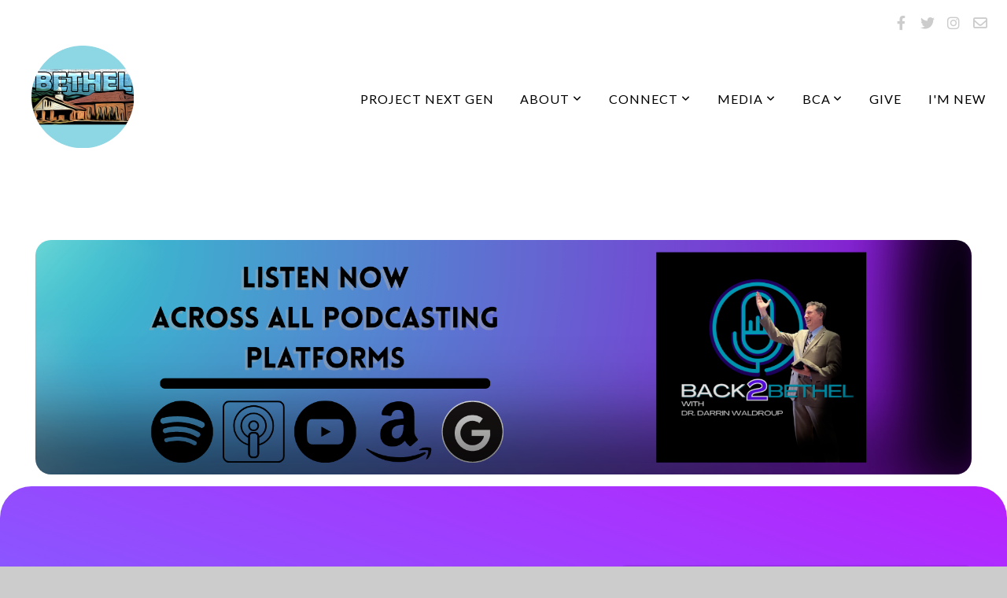

--- FILE ---
content_type: text/html; charset=UTF-8
request_url: https://bethelbaptistusa.com/back2bethelpod
body_size: 9345
content:
<!DOCTYPE html>
<html class="wf-loading">
	<head>
		<meta http-equiv="Content-Type" content="text/html; charset=utf-8" />
		<meta name="viewport" content="width=device-width, initial-scale=1.0" />
<meta name="provider" content="snappages" />
<meta http-equiv="X-UA-Compatible" content="IE=Edge"/>
    <meta name="keywords" content="" />
    <meta name="description" content="" />
<link rel="shortcut icon" href="https://storage2.snappages.site/CRCC5R/assets/favicon.jpg">
<title>Bethel Baptist Church - Back2BethelPod</title>
    <script defer src="https://ajax.googleapis.com/ajax/libs/jquery/2.1.3/jquery.min.js"></script>
<script>
	var wid=33613, pid=794430, ptype='basic', tid=42469, custom_fonts = "Lato:100,100italic,300,300italic,regular,italic,700,700italic,900,900italic|Open Sans:300,300italic,regular,italic,600,600italic,700,700italic,800,800italic&display=swap";var page_type="page", render_url="https://site.snappages.site";</script>
<link href="https://assets2.snappages.site/global/styles/website.min.css?v=1768428243" type="text/css" rel="stylesheet" /><script defer src="https://assets2.snappages.site/global/assets/js/website.min.js?v=1768428243" type="text/javascript"></script><link class="core-style" href="https://storage2.snappages.site/CRCC5R/assets/themes/42469/style1634818367.css" type="text/css" rel="stylesheet" />
<link href="https://site.snappages.site/assets/icons/fontawesome/webfonts/fa-brands-400.woff2" rel="preload" as="font" type="font/woff2" crossorigin="anonymous"/>
<link href="https://site.snappages.site/assets/icons/fontawesome/webfonts/fa-regular-400.woff2" rel="preload" as="font" type="font/woff2" crossorigin="anonymous"/>
<link href="https://site.snappages.site/assets/icons/fontawesome/webfonts/fa-solid-900.woff2" rel="preload" as="font" type="font/woff2" crossorigin="anonymous"/>
<link href="https://site.snappages.site/assets/icons/fontawesome/css/all.min.css" rel="stylesheet"/>
<link href="https://site.snappages.site/assets/icons/fontawesome/css/all.min.css" rel="stylesheet"/>
<noscript><link href="https://site.snappages.site/assets/icons/fontawesome/css/all.min.css" rel="stylesheet" as="style"/></noscript>
<link href="https://site.snappages.site/assets/icons/fontawesome/css/v4-shims.min.css" rel="preload" as="style" onload="this.rel='stylesheet'"/>
<noscript><link href="https://site.snappages.site/assets/icons/fontawesome/css/v4-shims.min.css" rel="stylesheet" as="style"/></noscript>
<link href="https://assets2.snappages.site/global/assets/icons/pixeden/css/pe-icon-7-stroke.min.css" rel="preload" as="style" onload="this.rel='stylesheet'"/>
<noscript><link href="https://assets2.snappages.site/global/assets/icons/pixeden/css/pe-icon-7-stroke.min.css" rel="stylesheet" as="style"/></noscript>
<link href="https://assets2.snappages.site/global/assets/icons/typicons/typicons.min.css" rel="preload" as="style" onload="this.rel='stylesheet'"/>
<noscript><link href="https://assets2.snappages.site/global/assets/icons/typicons/typicons.min.css" rel="preload" as="stylesheet"/></noscript>
<link href="https://use.typekit.net/hqk1yln.css" rel="stylesheet" />

<svg xmlns="https://www.w3.org/2000/svg" style="display:none;">
    <symbol id="sp-icon-amazon" viewBox="0 0 50 50">
        <g fill-rule="nonzero">
          <path id="Shape" d="M0.0909090909,38.8 C0.242409091,38.53335 0.484818182,38.51665 0.818181818,38.75 C8.39390909,43.58335 16.6363636,46 25.5454545,46 C31.4848182,46 37.3484545,44.78335 43.1363636,42.35 C43.2878636,42.28335 43.5075455,42.18335 43.7954545,42.05 C44.0833182,41.91665 44.2878636,41.81665 44.4090909,41.75 C44.8636364,41.55 45.2196818,41.65 45.4772727,42.05 C45.7348182,42.45 45.6515,42.81665 45.2272727,43.15 C44.6818182,43.58335 43.9848182,44.08335 43.1363636,44.65 C40.5302727,46.35 37.6211818,47.66665 34.4090909,48.6 C31.1969545,49.53335 28.0605909,50 25,50 C20.2727273,50 15.803,49.09165 11.5909091,47.275 C7.37877273,45.45835 3.60604545,42.9 0.272727273,39.6 C0.0909090909,39.43335 0,39.26665 0,39.1 C0,39 0.0302727273,38.9 0.0909090909,38.8 Z M13.7727273,24.55 C13.7727273,22.25 14.2878636,20.28335 15.3181818,18.65 C16.3484545,17.01665 17.7575455,15.78335 19.5454545,14.95 C21.1818182,14.18335 23.1969545,13.63335 25.5909091,13.3 C26.4090909,13.2 27.7424091,13.06665 29.5909091,12.9 L29.5909091,12.05 C29.5909091,9.91665 29.3787727,8.48335 28.9545455,7.75 C28.3181818,6.75 27.3181818,6.25 25.9545455,6.25 L25.5909091,6.25 C24.5909091,6.35 23.7272727,6.7 23,7.3 C22.2727273,7.9 21.803,8.73335 21.5909091,9.8 C21.4696818,10.46665 21.1666364,10.85 20.6818182,10.95 L15.4545455,10.25 C14.9393636,10.11665 14.6818182,9.81665 14.6818182,9.35 C14.6818182,9.25 14.6969545,9.13335 14.7272727,9 C15.2424091,6.03335 16.5075455,3.83335 18.5227273,2.4 C20.5378636,0.96665 22.8939091,0.16665 25.5909091,0 L26.7272727,0 C30.1818182,0 32.8787727,0.98335 34.8181818,2.95 C35.1223778,3.2848521 35.4034595,3.64418094 35.6590909,4.025 C35.9166364,4.40835 36.1211818,4.75 36.2727273,5.05 C36.4242273,5.35 36.5605909,5.78335 36.6818182,6.35 C36.803,6.91665 36.8939091,7.30835 36.9545455,7.525 C37.0151364,7.74165 37.0605909,8.20835 37.0909091,8.925 C37.1211818,9.64165 37.1363636,10.06665 37.1363636,10.2 L37.1363636,22.3 C37.1363636,23.16665 37.25,23.95835 37.4772727,24.675 C37.7045455,25.39165 37.9242273,25.90835 38.1363636,26.225 C38.3484545,26.54165 38.6969545,27.05 39.1818182,27.75 C39.3636364,28.05 39.4545455,28.31665 39.4545455,28.55 C39.4545455,28.81665 39.3333182,29.05 39.0909091,29.25 C36.5757273,31.65 35.2120909,32.95 35,33.15 C34.6363636,33.45 34.1969545,33.48335 33.6818182,33.25 C33.2575455,32.85 32.8863636,32.46665 32.5681818,32.1 C32.25,31.73335 32.0227273,31.46665 31.8863636,31.3 C31.75,31.13335 31.5302727,30.80835 31.2272727,30.325 C30.9242273,29.84165 30.7120909,29.51665 30.5909091,29.35 C28.8939091,31.38335 27.2272727,32.65 25.5909091,33.15 C24.5605909,33.48335 23.2878636,33.65 21.7727273,33.65 C19.4393636,33.65 17.5227273,32.85835 16.0227273,31.275 C14.5227273,29.69165 13.7727273,27.45 13.7727273,24.55 Z M21.5909091,23.55 C21.5909091,24.85 21.8863636,25.89165 22.4772727,26.675 C23.0681818,27.45835 23.8636364,27.85 24.8636364,27.85 C24.9545455,27.85 25.0833182,27.83335 25.25,27.8 C25.4166364,27.76665 25.5302727,27.75 25.5909091,27.75 C26.8636364,27.38335 27.8484545,26.48335 28.5454545,25.05 C28.8787727,24.41665 29.1287727,23.725 29.2954545,22.975 C29.4620909,22.225 29.553,21.61665 29.5681818,21.15 C29.5833182,20.68335 29.5909091,19.91665 29.5909091,18.85 L29.5909091,17.6 C27.8333182,17.6 26.5,17.73335 25.5909091,18 C22.9242273,18.83335 21.5909091,20.68335 21.5909091,23.55 Z M40.6818182,39.65 C40.7424091,39.51665 40.8333182,39.38335 40.9545455,39.25 C41.7120909,38.68335 42.4393636,38.3 43.1363636,38.1 C44.2878636,37.76665 45.4090909,37.58335 46.5,37.55 C46.803,37.51665 47.0909091,37.53335 47.3636364,37.6 C48.7272727,37.73335 49.5454545,37.98335 49.8181818,38.35 C49.9393636,38.55 50,38.85 50,39.25 L50,39.6 C50,40.76665 49.7120909,42.14165 49.1363636,43.725 C48.5605909,45.30835 47.7575455,46.58335 46.7272727,47.55 C46.5757273,47.68335 46.4393636,47.75 46.3181818,47.75 C46.2575455,47.75 46.1969545,47.73335 46.1363636,47.7 C45.9545455,47.6 45.9090909,47.41665 46,47.15 C47.1211818,44.25 47.6818182,42.23335 47.6818182,41.1 C47.6818182,40.73335 47.6211818,40.46665 47.5,40.3 C47.1969545,39.9 46.3484545,39.7 44.9545455,39.7 C44.4393636,39.7 43.8333182,39.73335 43.1363636,39.8 C42.3787727,39.9 41.6818182,40 41.0454545,40.1 C40.8636364,40.1 40.7424091,40.06665 40.6818182,40 C40.6211818,39.93335 40.6060455,39.86665 40.6363636,39.8 C40.6363636,39.76665 40.6515,39.71665 40.6818182,39.65 Z"/>
        </g>
    </symbol>
    <symbol id="sp-icon-roku" viewBox="0 0 50 50">
        <g>
          <path id="Combined-Shape" d="M8,0 L42,0 C46.418278,-8.11624501e-16 50,3.581722 50,8 L50,42 C50,46.418278 46.418278,50 42,50 L8,50 C3.581722,50 5.41083001e-16,46.418278 0,42 L0,8 C-5.41083001e-16,3.581722 3.581722,8.11624501e-16 8,0 Z M9.94591393,22.6758056 C9.94591393,23.9554559 8.93797503,25.0040346 7.705466,25.0040346 L6.5944023,25.0040346 L6.5944023,20.3268077 L7.705466,20.3268077 C8.93797503,20.3268077 9.94591393,21.3746529 9.94591393,22.6758056 Z M15,32 L11.1980679,26.5137477 C12.6117075,25.6540149 13.5405811,24.2489259 13.5405811,22.6758056 C13.5405811,20.0964239 11.1176341,18 8.14917631,18 L3,18 L3,31.9899135 L6.5944023,31.9899135 L6.5944023,27.3332264 L7.6834372,27.3332264 L10.9214498,32 L15,32 Z M19.4209982,23.6089545 C20.3760082,23.6089545 21.1686305,24.9005713 21.1686305,26.4995139 C21.1686305,28.098368 20.3760082,29.3917084 19.4209982,29.3917084 C18.4876486,29.3917084 17.6937241,28.0984122 17.6937241,26.4995139 C17.6937241,24.9006155 18.4876486,23.6089545 19.4209982,23.6089545 Z M24.8610089,26.4995139 C24.8610089,23.4472925 22.4211995,21 19.4209982,21 C16.4217953,21 14,23.4472925 14,26.4995139 C14,29.5540333 16.4217953,32 19.4209982,32 C22.4211995,32 24.8610089,29.5540333 24.8610089,26.4995139 Z M33.154894,21.2236663 L29.0835675,25.3681007 L29.0835675,21.2099662 L25.549974,21.2099662 L25.549974,31.7778363 L29.0835675,31.7778363 L29.0835675,27.4910969 L33.3340371,31.7778363 L37.7816639,31.7778363 L32.3803293,26.2779246 L36.8541742,21.7246949 L36.8541742,27.9961029 C36.8541742,30.0783079 38.0840844,31.9999116 41.1813884,31.9999116 C42.6517766,31.9999116 44.001101,31.1508546 44.6569026,30.3826285 L46.24575,31.7777921 L47,31.7777921 L47,21.2236663 L43.4663631,21.2236663 L43.4663631,28.056914 C43.0684459,28.7640196 42.5140009,29.2086122 41.657092,29.2086122 C40.7876817,29.2086122 40.3887661,28.6838515 40.3887661,27.0054037 L40.3887661,21.2236663 L33.154894,21.2236663 Z"/>
        </g>
    </symbol>
    <symbol id="sp-icon-google-play" viewBox="0 0 50 50">
	    <g fill-rule="nonzero">
	      <path id="top" d="M7.60285132,19.9078411 C12.5081466,14.9434827 20.3874745,6.92617108 24.6425662,2.55295316 L27.0855397,0.0509164969 L30.6904277,3.63645621 C32.6802444,5.62627291 34.2953157,7.30040733 34.2953157,7.35947047 C34.2953157,7.55651731 3.60386965,24.6751527 3.2296334,24.6751527 C3.01272912,24.6751527 4.70723014,22.8431772 7.60285132,19.9078411 Z" transform="matrix(1 0 0 -1 0 24.726)"/>
	            <path id="Shape" d="M0.767311609,49.8798639 C0.5901222,49.6828171 0.353869654,49.2693751 0.235234216,48.9735503 C0.0773930754,48.5794566 0.0183299389,41.3498232 0.0183299389,25.6690696 C0.0183299389,0.749517674 -0.0407331976,2.04992501 1.20010183,1.16295963 L1.83044807,0.709802806 L13.9256619,12.8050167 L26.0213849,24.9012488 L22.9088595,28.05298 C21.1950102,29.7866867 15.5804481,35.4796602 10.4394094,40.7194769 C1.61405295,49.6833262 1.06262729,50.2148945 0.767311609,49.8798639 Z" transform="matrix(1 0 0 -1 0 50.66)"/>
	            <path id="Shape" d="M32.1283096,28.868403 L28.287169,25.0272624 L31.5376782,21.7375476 C33.3304481,19.9249203 34.8864562,18.408627 34.9852342,18.3689121 C35.2214868,18.309849 45.0320774,23.6876494 45.5442974,24.1601545 C45.7413442,24.3373439 45.9974542,24.7711525 46.1155804,25.1453887 C46.450611,26.1499712 45.938391,27.0364274 44.5595723,27.8638205 C43.5748473,28.454961 37.3691446,31.9417227 36.3447047,32.4732909 C35.9893075,32.6703378 35.5560081,32.2961015 32.1283096,28.868403 Z" transform="matrix(1 0 0 -1 0 50.884)"/>
	            <path id="bottom" d="M16.1323829,37.9725051 C10.0850305,31.9643585 5.19959267,27.0392057 5.27851324,27.0392057 C5.33757637,27.0392057 5.84979633,27.2953157 6.401222,27.6104888 C7.48472505,28.2016293 28.8783096,39.9419552 31.3406314,41.2815682 C33.9210794,42.660387 34.0198574,42.1680244 30.4541752,45.7535642 C28.7204684,47.4872709 27.2627291,48.9052953 27.203666,48.9052953 C27.1446029,48.885947 22.160387,43.9806517 16.1323829,37.9725051 Z" transform="matrix(1 0 0 -1 0 75.945)"/>
	    </g>
    </symbol>
    <symbol id="sp-icon-apple" viewBox="0 0 50 50">
	    <g fill-rule="nonzero">
	      <path id="Shape" d="M33.9574406,26.5634279 C34.0276124,34.1300976 40.5866722,36.6480651 40.6593407,36.6801167 C40.6038808,36.8576056 39.6113106,40.2683744 37.2037125,43.7914576 C35.1223643,46.8374278 32.9623738,49.8720595 29.5596196,49.9349127 C26.2160702,49.9966052 25.1409344,47.9496797 21.3183084,47.9496797 C17.4968415,47.9496797 16.3023155,49.8721487 13.1372718,49.9966945 C9.85274871,50.1212403 7.35152871,46.7030612 5.25306112,43.668251 C0.964911488,37.4606036 -2.31212183,26.1269374 2.08810657,18.476523 C4.27404374,14.6772963 8.18048359,12.2714647 12.420574,12.2097721 C15.6458924,12.1481688 18.6901193,14.3824933 20.6618852,14.3824933 C22.6324029,14.3824933 26.3318047,11.6955185 30.2209468,12.0901367 C31.8490759,12.1579896 36.4193394,12.748667 39.353895,17.0498265 C39.1174329,17.1966031 33.9007325,20.2374843 33.9574406,26.5634279 M27.6736291,7.98325071 C29.4174035,5.86972218 30.5910653,2.92749548 30.2708784,0 C27.7573538,0.101154388 24.7179418,1.67712725 22.9150518,3.78949514 C21.2993165,5.66009243 19.8842887,8.65410161 20.2660876,11.5236543 C23.0677001,11.7406943 25.9297656,10.0981184 27.6736291,7.98325071"/>
	    </g>
    </symbol>
    <symbol id="sp-icon-windows" viewBox="0 0 50 50">
	    <g fill-rule="nonzero">
	      <path id="Shape" d="M0,7.0733463 L20.3540856,4.30155642 L20.3628405,23.9346304 L0.0184824903,24.0503891 L0,7.07354086 L0,7.0733463 Z M20.344358,26.1964981 L20.3599222,45.8466926 L0.0157587549,43.0496109 L0.0145914397,26.064786 L20.3441634,26.1964981 L20.344358,26.1964981 Z M22.8116732,3.93871595 L49.7992218,0 L49.7992218,23.6848249 L22.8116732,23.8988327 L22.8116732,3.93891051 L22.8116732,3.93871595 Z M49.8054475,26.381323 L49.7990272,49.9593385 L22.8114786,46.1503891 L22.7737354,26.3371595 L49.8054475,26.381323 Z"/>
	    </g>
    </symbol>
</svg>

	</head>
	<body>
		<div id="sp-wrapper">
			<header id="sp-header">
				<div id="sp-bar"><div id="sp-bar-text"><span></span></div><div id="sp-bar-social" class="sp-social-holder" data-style="icons" data-shape="circle"><a class="facebook" href="https://www.facebook.com/BethelMissionaryBaptist" target="_blank" data-type="facebook"><i class="fa fa-fw fa-facebook"></i></a><a class="twitter" href="https://twitter.com/bethelmissiona1" target="_blank" data-type="twitter"><i class="fa fa-fw fa-twitter"></i></a><a class="instagram" href="https://instagram.com/bethelmissionarybaptistchurch" target="_blank" data-type="instagram"><i class="fa fa-fw fa-instagram"></i></a><a class="envelope-o" href="https:///contact" target="_blank" data-type="envelope-o"><i class="fa fa-fw fa-envelope-o"></i></a></div></div>
				<div id="sp-logo"><a href="/" target="_self"><img src="https://storage2.snappages.site/CRCC5R/assets/images/5925783_1024x1024_500.png" width="130px"/></a></div>
				<div id="sp-nav"><nav id="sp-nav-links"><ul><li style="z-index:1250;" id="nav_home" data-type="basic"><a href="/" target="_self"><span></span>Home</a></li><li style="z-index:1249;" id="nav_projectnextgen" data-type="basic"><a href="/projectnextgen" target="_self"><span></span>Project Next Gen</a></li><li style="z-index:1248;" id="nav_about" data-type="folder"><a href="/about" target="_self"><span></span>About&nbsp;<i class="fa fa-angle-down" style="font-size:12px;vertical-align:10%;"></i></a><ul class="sp-second-nav"><li id="nav_locations"><a href="/locations" target="_self"><span></span>Locations</a></li><li id="nav_mission-and-vision"><a href="/mission-and-vision" target="_self"><span></span>Mission and Vision</a></li><li id="nav_what-we-believe"><a href="/what-we-believe" target="_self"><span></span>What We Believe</a></li><li id="nav_our-story"><a href="/our-story" target="_self"><span></span>Our Story</a></li><li id="nav_leadership"><a href="/leadership" target="_self"><span></span>Leadership</a></li><li id="nav_contact"><a href="/contact" target="_self"><span></span>Contact</a></li><li id="nav_bulletin"><a href="/bulletin" target="_self"><span></span>Bulletin</a></li></ul></li><li style="z-index:1247;" id="nav_connect" data-type="folder"><a href="/connect" target="_self"><span></span>Connect&nbsp;<i class="fa fa-angle-down" style="font-size:12px;vertical-align:10%;"></i></a><ul class="sp-second-nav"><li id="nav_prayer-request"><a href="/prayer-request" target="_self"><span></span>Prayer Request</a></li><li id="nav_one"><a href="/one" target="_self"><span></span>One</a></li><li id="nav_men"><a href="/men" target="_self"><span></span>Men</a></li><li id="nav_women"><a href="/women" target="_self"><span></span>Women</a></li><li id="nav_connect-groups"><a href="/connect-groups" target="_self"><span></span>Connect Groups</a></li><li id="nav_Messaging"><a href="https://messaging.subsplash.com/CRCC5R/" target="_blank"><span></span>Messaging</a></li><li id="nav_volunteer"><a href="/volunteer" target="_self"><span></span>Volunteer</a></li><li id="nav_missions"><a href="/missions" target="_self"><span></span>Missions</a></li></ul></li><li style="z-index:1246;" id="nav_media" data-type="folder"><a href="/media" target="_self"><span></span>Media&nbsp;<i class="fa fa-angle-down" style="font-size:12px;vertical-align:10%;"></i></a><ul class="sp-second-nav"><li id="nav_sermons"><a href="/sermons" target="_self"><span></span>Sermons</a></li><li id="nav_Sermon Archive"><a href="https://archive.org/search?query=bethel+missionary+baptist+church+spruce+pine+nc" target="_blank"><span></span>Sermon Archive</a></li><li id="nav_Sermon Audio"><a href="https://www.sermonaudio.com/search.asp?SourceOnly=true&currSection=sermonssource&keyword=bethelmissionary" target="_blank"><span></span>Sermon Audio</a></li><li id="nav_recent-sermon"><a href="/recent-sermon" target="_self"><span></span>Recent Sermon</a></li><li id="nav_watch-live"><a href="/watch-live" target="_self"><span></span>Watch Live</a></li><li id="nav_bible"><a href="/bible" target="_self"><span></span>Bible</a></li></ul></li><li style="z-index:1245;" id="nav_bca" data-type="basic"><a href="/bca" target="_self"><span></span>BCA&nbsp;<i class="fa fa-angle-down" style="font-size:12px;vertical-align:10%;"></i></a><ul class="sp-second-nav"><li id="nav_about-bca"><a href="/about-bca" target="_self"><span></span>About BCA</a></li><li id="nav_bca-staff"><a href="/bca-staff" target="_self"><span></span>BCA Staff</a></li><li id="nav_Cru Athletics"><a href="http://www.bethelcru.com" target="_blank"><span></span>Cru Athletics</a></li><li id="nav_athletics"><a href="/athletics" target="_self"><span></span>Athletics</a></li><li id="nav_apply"><a href="/apply" target="_self"><span></span>Apply</a></li><li id="nav_kingdombuilders"><a href="/kingdombuilders" target="_self"><span></span>KingdomBuilders</a></li></ul></li><li style="z-index:1244;" id="nav_give" data-type="basic"><a href="/give" target="_self"><span></span>Give</a></li><li style="z-index:1243;" id="nav_i-m-new" data-type="basic"><a href="/i-m-new" target="_self"><span></span>I'm New</a></li></ul></nav></div><div id="sp-nav-button"></div>
			</header>
			<main id="sp-content">
				<section class="sp-section sp-scheme-0" data-index="50" data-scheme="0"><div class="sp-section-slide"  data-label="Main" ><div class="sp-section-content"  style="padding-top:40px;padding-bottom:40px;"><div class="sp-grid sp-col sp-col-24"><div class="sp-block sp-image-block " data-type="image" data-id="21" style=""><div class="sp-block-content"  style=""><div class="sp-image-holder" style="background-image:url(https://storage2.snappages.site/CRCC5R/assets/images/11980327_1920x480_500.png);"  data-source="CRCC5R/assets/images/11980327_1920x480_2500.png" data-shape="roundedmore" data-fill="true"><img src="https://storage2.snappages.site/CRCC5R/assets/images/11980327_1920x480_500.png" class="fill" alt="" /><div class="sp-image-title"></div><div class="sp-image-caption"></div></div></div></div></div></div></div></section><section class="sp-section sp-scheme-0" data-shape="rounded" data-index="50" data-scheme="0"><div class="sp-section-slide" data-background-gradient="linear-gradient(19deg, rgb(33, 212, 253) 0%, rgb(183, 33, 255) 100%)"  data-label="Main" ><div class="sp-section-content"  style="padding-top:70px;padding-bottom:70px;"><div class="sp-grid sp-col sp-col-24"><div class="sp-block sp-media_library-block " data-type="media_library" data-id="22" style=""><div class="sp-block-content"  style=""><div class="sp-search-holder" data-target="media"><div class="sp-search-browse">
                <ul class="sp-tag-menu">
                  <li class="active"><a href="/media/">Series</a></li><li ><a href="/media/topic">Topics</a></li><li ><a href="/media/speaker">Speakers</a></li><li ><a href="/media/scripture">Scripture</a></li></ul>
                <div class="sp-fieldset" data-type="search">
                  <div class="sp-field-wrapper">
                    <select class="sp-tag-select sp-field sp-field-select">
                        <option value="/media/">Series</option>
                        <option value="/media/topic">Topics</option>
                        <option value="/media/speaker">Speakers</option>
                        <option value="/media/scripture">Scripture</option>
                    </select>
                  </div>
                </div>
              </div>
            <div class="sp-fieldset" data-type="search">
              <div class="sp-field-wrapper"><input type="text" class="sp-field icon" placeholder="search..."/></div>
              <i class="fa fa-search"></i>
            </div>
          </div><div class="spacer-holder" data-height="24" style="height:24px;"></div><div class="sp-media-library"  data-source="series" data-title="Back 2 Bethel Podcast" data-layout="grid" data-search="true" data-pagination="true" data-labels="true" data-page="1" data-limit="12" data-value="812bd84d-415c-4a96-93c3-7c102d0b02bc" data-total="10">
        <a class="sp-media-item" href="/media/tqz8td9/the-gideons-international-sharing-god-s-word">
            <div class="sp-media-thumb" style="color:#4db1c3;background-color:#56585f;background-image:url(https://images.subsplash.com/image.jpg?id=320ecb08-5dbf-49cb-a5a8-37b0bd73d6fe&w=800&h=450);"><div class="sp-media-play-overlay"></div></div>
            <div class="sp-media-title">The Gideons International: Sharing God's Word</div>
            <div class="sp-media-subtitle">Jun 7, 2024 &nbsp;<span style="font-size:.8em;">&bullet;</span>&nbsp; Dr. Darrin Waldroup, Rev. Luke Waldroup, Rick Wiseman</div>
        </a>
        <a class="sp-media-item" href="/media/9m6y6c5/acceptable-unto-god">
            <div class="sp-media-thumb" style="color:#618b99;background-color:#3f4146;background-image:url(https://images.subsplash.com/image.jpg?id=43b1af0e-54d1-4de4-87cb-21e1136ea356&w=800&h=450);"><div class="sp-media-play-overlay"></div></div>
            <div class="sp-media-title">Acceptable Unto God</div>
            <div class="sp-media-subtitle">May 31, 2024 &nbsp;<span style="font-size:.8em;">&bullet;</span>&nbsp; Dr. Darrin Waldroup, Rev. Luke Waldroup, Dr. Roy Waldroup</div>
        </a>
        <a class="sp-media-item" href="/media/5pnmrfg/jesus-changes-everything">
            <div class="sp-media-thumb" style="color:#254d58;background-color:#3f4147;background-image:url(https://images.subsplash.com/image.jpg?id=2036225c-cabe-4dd3-809e-5a49849a8482&w=800&h=450);"><div class="sp-media-play-overlay"></div></div>
            <div class="sp-media-title">Jesus Changes Everything</div>
            <div class="sp-media-subtitle">Aug 18, 2023 &nbsp;<span style="font-size:.8em;">&bullet;</span>&nbsp; Dr. Don Smith, Dr. Darrin Waldroup, Dr. Roy Waldroup</div>
        </a>
        <a class="sp-media-item" href="/media/bc47y8z/the-power-of-prayer">
            <div class="sp-media-thumb" style="color:#517e88;background-color:#414247;background-image:url(https://images.subsplash.com/image.jpg?id=10eabe08-3cd2-4edb-bcbc-43515cfe8e7b&w=800&h=450);"><div class="sp-media-play-overlay"></div></div>
            <div class="sp-media-title">The Power of Prayer</div>
            <div class="sp-media-subtitle">Jul 28, 2023 &nbsp;<span style="font-size:.8em;">&bullet;</span>&nbsp; Dr. Darrin Waldroup, Rev. Luke Waldroup, Rev. Rem Austin</div>
        </a>
        <a class="sp-media-item" href="/media/3ktgd25/no-regrets-serving-jesus">
            <div class="sp-media-thumb" style="color:#56828e;background-color:#424449;background-image:url(https://images.subsplash.com/image.jpg?id=b8f65a65-8a29-41e0-b683-43f8105d0245&w=800&h=450);"><div class="sp-media-play-overlay"></div></div>
            <div class="sp-media-title">No Regrets Serving Jesus</div>
            <div class="sp-media-subtitle">Jul 14, 2023 &nbsp;<span style="font-size:.8em;">&bullet;</span>&nbsp; Dr. Darrin Waldroup, Rev. Luke Waldroup, Rev. Ethan Greene</div>
        </a>
        <a class="sp-media-item" href="/media/v9rkvy4/looking-for-the-blessed-hope">
            <div class="sp-media-thumb" style="color:#4d7c8a;background-color:#3f4046;background-image:url(https://images.subsplash.com/image.jpg?id=0850cc1b-6f12-45ec-bb58-0d77cd9521e6&w=800&h=450);"><div class="sp-media-play-overlay"></div></div>
            <div class="sp-media-title">Looking For The Blessed Hope</div>
            <div class="sp-media-subtitle">Jul 6, 2023 &nbsp;<span style="font-size:.8em;">&bullet;</span>&nbsp; Dr. Darrin Waldroup, Rev. Luke Waldroup</div>
        </a>
        <a class="sp-media-item" href="/media/fy2ysht/are-we-praying-enough">
            <div class="sp-media-thumb" style="color:#5a858e;background-color:#434449;background-image:url(https://images.subsplash.com/image.jpg?id=7705f8fb-b5d3-400b-8b7f-c15a593045cb&w=800&h=450);"><div class="sp-media-play-overlay"></div></div>
            <div class="sp-media-title">Are We Praying Enough</div>
            <div class="sp-media-subtitle">Jun 29, 2023 &nbsp;<span style="font-size:.8em;">&bullet;</span>&nbsp; Dr. Darrin Waldroup, Rev. Luke Waldroup, Nathan Ballew</div>
        </a>
        <a class="sp-media-item" href="/media/8tp5y6x/obeying-god-s-voice">
            <div class="sp-media-thumb" style="color:#3d5c62;background-color:#434549;background-image:url(https://images.subsplash.com/image.jpg?id=bc5dce6a-ffef-4363-861c-db069a524841&w=800&h=450);"><div class="sp-media-play-overlay"></div></div>
            <div class="sp-media-title">Obeying God's Voice</div>
            <div class="sp-media-subtitle">Jun 23, 2023 &nbsp;<span style="font-size:.8em;">&bullet;</span>&nbsp; Rev. Luke Waldroup, Dr. Darrin Waldroup, Dr. Roy Waldroup</div>
        </a>
        <a class="sp-media-item" href="/media/mqmfgwx/to-god-be-the-glory">
            <div class="sp-media-thumb" style="color:#60909b;background-color:#424348;background-image:url(https://images.subsplash.com/image.jpg?id=9917765f-afd0-465f-a70f-a0dd31fb3497&w=800&h=450);"><div class="sp-media-play-overlay"></div></div>
            <div class="sp-media-title">To God Be The Glory</div>
            <div class="sp-media-subtitle">Dr. Darrin Waldroup, Rev. Luke Waldroup</div>
        </a>
        <a class="sp-media-item" href="/media/yb3ggr2/welcome-back-2-bethel">
            <div class="sp-media-thumb" style="color:#200a48;background-color:#13181c;background-image:url(https://images.subsplash.com/image.jpg?id=5e6e29f2-cce4-41a9-9083-7ebf42eba2a2&w=800&h=450);"><div class="sp-media-play-overlay"></div></div>
            <div class="sp-media-title">Welcome Back 2 Bethel</div>
            <div class="sp-media-subtitle">Dr. Darrin Waldroup, Rev. Luke Waldroup</div>
        </a><span></span></div></div></div></div></div></div></section><section class="sp-section sp-scheme-2" data-index="50" data-scheme="2"><div class="sp-section-slide"  data-label="Main" ><div class="sp-section-content" ><div class="sp-grid sp-col sp-col-24"><div class="sp-block sp-heading-block " data-type="heading" data-id="47" style="text-align:center;"><div class="sp-block-content"  style=""><span class='h2' ><h2 >WANT TO LISTEN SOMEWHERE ELSE?</h2></span></div></div><div class="sp-block sp-spacer-block " data-type="spacer" data-id="48" style=""><div class="sp-block-content"  style=""><div class="spacer-holder" data-height="30" style="height:30px;"></div></div></div><div class="sp-block sp-social-block " data-type="social" data-id="49" style="text-align:center;"><div class="sp-block-content"  style=""><div class="sp-social-holder" style="font-size:50px;margin-top:-5px;"  data-style="colors-icons" data-shape="circle"><a class="podcast" href="https://podcasts.apple.com/us/podcast/back-2-bethel/id1690951506" target="_blank" style="margin-right:5px;margin-top:5px;"><i class="fa fa-fw fa-podcast"></i></a><a class="spotify" href="https://open.spotify.com/show/2VWgFTWixETTPJTc4nWdsq?si=b7667cb97681453e" target="_blank" style="margin-right:5px;margin-top:5px;"><i class="fa fa-fw fa-spotify"></i></a><a class="youtube" href="https://www.youtube.com/@BethelMissionaryBaptistChurch/podcasts" target="_blank" style="margin-right:5px;margin-top:5px;"><i class="fa fa-fw fa-youtube"></i></a><a class="google-plus" href="https://podcasts.google.com/feed/aHR0cHM6Ly9hbmNob3IuZm0vcy80MTE5MjRmNC9wb2RjYXN0L3Jzcw?sa=X&ved=0CBoQ27cFahcKEwjg-uWh1fr_AhUAAAAAHQAAAAAQLA" target="_blank" style="margin-right:5px;margin-top:5px;"><i class="fa fa-fw fa-google-plus"></i></a><a class="amazon" href="https://music.amazon.com/podcasts/4eca86f0-ba88-4529-85a3-93aa7abffd76/back-2-bethel" target="_blank" style="margin-right:5px;margin-top:5px;"><i class="fa fa-fw fa-amazon"></i></a></div></div></div></div></div></div></section>
			</main>
			<footer id="sp-footer">
				<section class="sp-section sp-scheme-3" data-index="22" data-scheme="3"><div class="sp-section-slide"  data-label="Main" ><div class="sp-section-content" ><div class="sp-grid sp-col sp-col-24"><div class="sp-row"><div class="sp-col sp-col-9"><div class="sp-block sp-heading-block " data-type="heading" data-id="9" style="text-align:left;"><div class="sp-block-content"  style=""><span class='h3' ><h3 >About</h3></span></div></div><div class="sp-block sp-text-block " data-type="text" data-id="10" style="text-align:left;"><div class="sp-block-content"  style="">Bethel Baptist Church exists for the purpose of carrying out the great commission, which our Lord Jesus proclaimed in Matthew 28.18-20. <br></div></div></div><div class="sp-col sp-col-5"><div class="sp-block sp-heading-block " data-type="heading" data-id="13" style="text-align:left;"><div class="sp-block-content"  style=""><span class='h3' ><h3 >Service Times</h3></span></div></div><div class="sp-block sp-text-block " data-type="text" data-id="14" style="text-align:left;"><div class="sp-block-content"  style=""><b>Sunday&nbsp;</b><br>11:00am &amp; 6:00pm<br><b>Wednesday</b><br>7:00pm</div></div></div><div class="sp-col sp-col-5"><div class="sp-block sp-heading-block " data-type="heading" data-id="17" style="text-align:left;"><div class="sp-block-content"  style=""><span class='h3' ><h3 >Contact Info</h3></span></div></div><div class="sp-block sp-text-block " data-type="text" data-id="18" style="text-align:left;"><div class="sp-block-content"  style="">(828) 765-6684<br>12021 U.S.-19E<br>Spruce Pine, NC 28777</div></div></div><div class="sp-col sp-col-5"><div class="sp-block sp-heading-block " data-type="heading" data-id="1" style="text-align:left;"><div class="sp-block-content"  style=""><span class='h3' ><h3 >Follow Us</h3></span></div></div><div class="sp-block sp-social-block " data-type="social" data-id="20" style=""><div class="sp-block-content"  style=""><div class="sp-social-holder" style="font-size:25px;margin-top:-5px;"  data-style="icons" data-shape="square"><a class="facebook" href="" target="_blank" style="margin-right:5px;margin-top:5px;"><i class="fa fa-fw fa-facebook"></i></a><a class="twitter" href="" target="_blank" style="margin-right:5px;margin-top:5px;"><i class="fa fa-fw fa-twitter"></i></a><a class="instagram" href="" target="_blank" style="margin-right:5px;margin-top:5px;"><i class="fa fa-fw fa-instagram"></i></a></div></div></div></div></div></div></div></div></section><div id="sp-footer-extra"><div id="sp-footer-brand"><a href="https://snappages.com?utm_source=user&utm_medium=footer" target="_blank" title="powered by SnapPages Website Builder">powered by &nbsp;<span>SnapPages</span></a></div></div>
			</footer>
		</div>
	
	</body>
</html>
